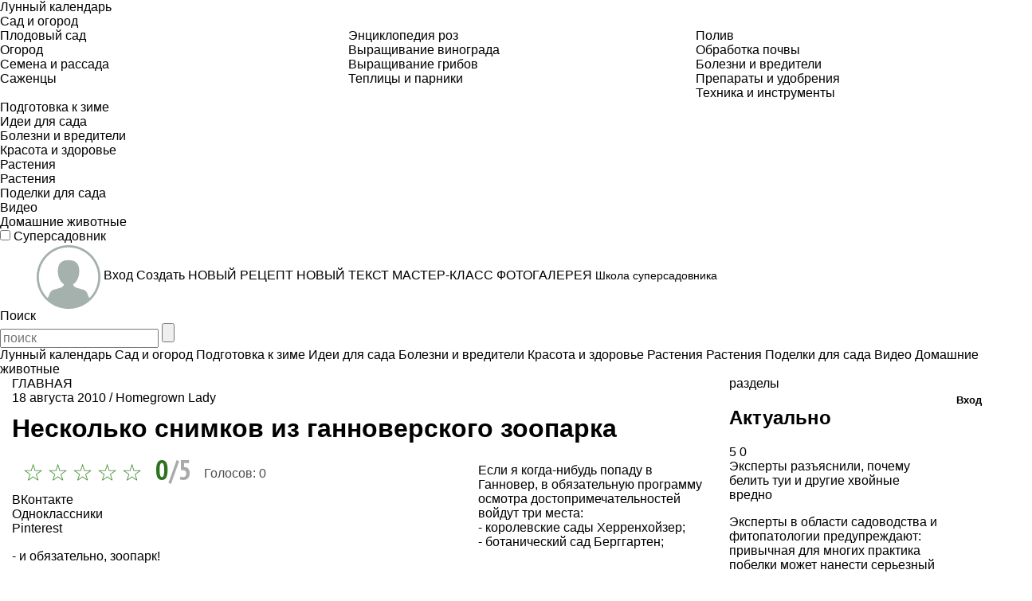

--- FILE ---
content_type: text/html; charset=utf-8
request_url: https://www.supersadovnik.ru/text/neskolko-snimkov-iz-gannoverskogo-zooparka-100011
body_size: 92862
content:
<!DOCTYPE html>
<html>
<head>
    <meta charset='utf-8'>
    <meta name="referrer" content="unsafe-url" />
    
            <title>Несколько снимков из ганноверского зоопарка</title>
            <meta name="keywords" content="Несколько снимков из ганноверского зоопарка, Сад, огород, участок, дом, дача, ландшафтный дизайн, дизайн участка, энциклопедия растений, комнатные растения, садово-огородные культуры, обустройство дачи, Садовник, supersadovnik" />
            <meta name="description" content="Садовник – все для вашего участка, сада, огорода и дома: энциклопедия садово-огородных и комнатных растений, календарь садовода, дизайн и планирование участка и сада" />
        <meta property="og:type" content="article" />
        <meta property="og:site_name" content="www.supersadovnik.ru" />
        <meta property="og:title" content="Несколько снимков из ганноверского зоопарка" />
        <meta property="og:description" content="Садовник – все для вашего участка, сада, огорода и дома: энциклопедия садово-огородных и комнатных растений, календарь садовода, дизайн и планирование участка и сада" />
        <meta property="og:image" content="" />
        <meta property="yandex_recommendations_image" content="" />
            <link rel="canonical" href="https://www.supersadovnik.ru/text/neskolko-snimkov-iz-gannoverskogo-zooparka-100011" />

    <meta content='IE=edge' http-equiv='X-UA-Compatible'>
    <meta content='width=device-width, initial-scale=1' name='viewport'>
    <meta name="theme-color" content="#2d731e">
    <meta name="yandex-verification" content="6e38b8fa7f1c5aaf" />
    <meta property="og:url" content="https://www.supersadovnik.ru/text/neskolko-snimkov-iz-gannoverskogo-zooparka-100011" />
    <meta name='yandex-verification' content='6e38b8fa7f1c5aaf' />

    <meta name="google-site-verification" content="zCoE3rSJHBNiZi-Ka3t5irsFvp0lxnJ1TZ3h22ai694" />
    <meta name="google-site-verification" content="zCoE3rSJHBNiZi-Ka3t5irsFvp0lxnJ1TZ3h22ai694" />

    <!--Для пинтереста-->
    <meta name="p:domain_verify" content="e1f601c3916eb762161b75904124665a" />

    <link rel="apple-touch-icon" sizes="57x57" href="/Content/images/favicon/apple-icon-57x57.png">
    <link rel="apple-touch-icon" sizes="60x60" href="/Content/images/favicon/apple-icon-60x60.png">
    <link rel="apple-touch-icon" sizes="72x72" href="/Content/images/favicon/apple-icon-72x72.png">
    <link rel="apple-touch-icon" sizes="76x76" href="/Content/images/favicon/apple-icon-76x76.png">
    <link rel="apple-touch-icon" sizes="114x114" href="/Content/images/favicon/apple-icon-114x114.png">
    <link rel="apple-touch-icon" sizes="120x120" href="/Content/images/favicon/apple-icon-120x120.png">
    <link rel="apple-touch-icon" sizes="144x144" href="/Content/images/favicon/apple-icon-144x144.png">
    <link rel="apple-touch-icon" sizes="152x152" href="/Content/images/favicon/apple-icon-152x152.png">
    <link rel="apple-touch-icon" sizes="180x180" href="/Content/images/favicon/apple-icon-180x180.png">
    <link rel="icon" type="image/png" sizes="192x192" href="/Content/images/favicon/android-icon-192x192.png">
    <link rel="icon" type="image/png" sizes="32x32" href="/Content/images/favicon/favicon-32x32.png">
    <link rel="icon" type="image/png" sizes="96x96" href="/Content/images/favicon/favicon-96x96.png">
    <link rel="icon" type="image/png" sizes="16x16" href="/Content/images/favicon/favicon-16x16.png">
    <link rel="manifest" href="/Content/images/favicon/manifest.json">
    <meta name="msapplication-TileColor" content="#ffffff">
    <meta name="msapplication-TileImage" content="/Content/images/favicon/ms-icon-144x144.png">
    <meta name="theme-color" content="#ffffff">


    <link href='https://fonts.googleapis.com/css?family=PT+Sans:400,700,400italic,700italic&#124;PT+Sans+Narrow:400,700&amp;subset=latin,cyrillic' rel='stylesheet' type='text/css'>
    <link href="/Content/styles/bootstrap.css" rel="stylesheet" />
    <link href="/Content/styles/normalize.css" rel="stylesheet" />
    <link rel="stylesheet" href="/Content/styles/jquery.mCustomScrollbar.css" />
    <link href="/Content/styles/site.min.css?random=asdasd" rel="stylesheet"/>

    
    <link rel="stylesheet" href="//releases.flowplayer.org/5.5.2/skin/minimalist.css">
    <link rel="stylesheet" href="/Content/styles/_rating-stars.min.css">
    <link rel="stylesheet" href="/Content/styles/gastro-sliders.min.css">

    <style>

        /*Стили для блоков .ss-text-blocks в статьях, начало*/
        @media (max-width: 375px) {
            /*.ss-text-block{
            flex-wrap: wrap;
        }*/
            .ss-text-block__text-and-price-wrapper {
                width: 80%;
            }
        }

        .ss-text-block__price {
            justify-content: flex-start !important;
            padding-left: 10px;
        }
        /*Стили для блоков .ss-text-blocks в статьях, конец*/

        /*Временные стили для блока технониколь в статьях, начало*/

        .about-product--center {
            margin-bottom: 30px;
        }

        .about-product--links .about-product--center {
            max-width: 920px;
            margin: auto;
        }

        .about-product--links-block {
            display: flex;
            margin: 0 -10px 0 0;
        }

        @media (max-width: 640px) {
            .about-product--links-block {
                flex-wrap: wrap;
                margin: 0;
            }
        }

        .about-product--links-block .about-product--links-block--item {
            display: block;
            width: 100%;
            margin: 0 10px 10px 0;
        }

        @media (max-width: 640px) {
            .about-product--links-block .about-product--links-block--item {
                margin: 30px;
            }
        }

        .about-product--links-block .about-product--links-block--item img {
            margin: 0 0 10px 0;
            width: 100%;
        }

        .about-product--links-block .about-product--links-block--item .about-product--links-block--desc {
            display: flex;
            align-items: center;
            justify-content: center;
        }

            .about-product--links-block .about-product--links-block--item .about-product--links-block--desc .about-product--links-block--svg {
                height: 35px;
                width: auto;
                margin-right: 12px;
            }

            .about-product--links-block .about-product--links-block--item .about-product--links-block--desc svg {
                height: 35px;
                width: auto;
                max-width: 70px;
            }

            .about-product--links-block .about-product--links-block--item .about-product--links-block--desc .about-product--links-block--name {
                font-weight: 800;
                font-size: 14px;
                line-height: 16px;
                text-transform: uppercase;
            }

        .type0 .cls-1, .type0 .cls-3, .type0 .cls-5, .type0 .cls-6 {
            fill: none;
        }

        .type0 .cls-2 {
            fill: #e61930;
        }

        .type0 .cls-3, .type0 .cls-5, .type0 .cls-6 {
            stroke: #e61930;
            stroke-linecap: round;
            stroke-linejoin: round;
            stroke-width: 2.5px;
        }

        .type0 .cls-5 {
            stroke-dasharray: 3.81 5.71;
        }

        .type0 .cls-6 {
            stroke-dasharray: 3.74 5.6;
        }

        .type1 .cls-1, .type1 .cls-3 {
            fill: none;
        }

        .type1 .cls-3 {
            stroke: #e61930;
            stroke-linecap: round;
            stroke-linejoin: round;
            stroke-width: 2.5px;
        }

        .type1 .cls-4 {
            fill: #e61930;
        }

        .about-product--links-block--name {
            color: #000 !important;
        }

        .about-product--links-block--item {
            text-decoration: none !important;
        }
        /*Временные стили для блока технониколь в статьях, конец*/
    </style>



    <!--[if lt IE 9]>
      <script src="/Scripts/nwmatcher.js"></script>
      <script src="/Scripts/selectivizr-min.js"></script>
      <script src="https://oss.maxcdn.com/libs/html5shiv/3.7.0/html5shiv.js"></script>
      <script src="https://oss.maxcdn.com/libs/respond.js/1.4.2/respond.min.js"></script>
    <![endif]-->
    <!--Подключение adfox-->
    <script src="https://yastatic.net/pcode/adfox/loader.js"></script>
    <script src='https://code.jquery.com/jquery-1.11.0.min.js'></script>

    <style>
    </style>
    <script src="https://image.sendsay.ru/app/js/forms/forms.min.js"></script>
    


</head>
<body class="noselect">

    
<div class="flexMenu-popup">
    <div class="top-nav-mobile asas" id="js-top-nav-mobile">

                <div class="top-nav__list-item js-top-nav__list-item ">
                    <a class='top-nav__link ' href='/lunnyj-kalendar-279'>
                        Лунный календарь
                    </a>
                </div>
                <div class="top-nav__list-item js-top-nav__list-item ">
                    <a class='top-nav__link ' href='/sad-i-ogorod-289'>
                        Сад и огород
                            <span class="top-nav__drop-open js-top-nav__drop-open"></span>
                    </a>
                        <div class="top-nav__drop js-top-nav__drop ">

                            <div class="row">
                                    <ul class="col-sm-4">
                                        <li class="top-nav__drop-title"></li>
                                                <li><a class='top-nav__drop-link' href="/plodovyj-sad-65">Плодовый сад</a></li>
                                                <li><a class='top-nav__drop-link' href="/ogorod-82">Огород</a></li>
                                                <li><a class='top-nav__drop-link' href="/semena-i-rassada-108">Семена и рассада</a></li>
                                                <li><a class='top-nav__drop-link' href="/group/sazhency-26">Саженцы</a></li>

                                    </ul>
                                    <ul class="col-sm-4">
                                        <li class="top-nav__drop-title"></li>
                                                <li><a class='top-nav__drop-link' href="/jenciklopedija-roz-256">Энциклопедия роз</a></li>
                                                <li><a class='top-nav__drop-link' href="/group/vyraschivanie-vinograda-33">Выращивание винограда</a></li>
                                                <li><a class='top-nav__drop-link' href="/group/vyraschivanie-gribov-29">Выращивание грибов</a></li>
                                                <li><a class='top-nav__drop-link' href="/group/parniki-i-teplicy-19">Теплицы и парники</a></li>

                                    </ul>
                                    <ul class="col-sm-4">
                                        <li class="top-nav__drop-title"></li>
                                                <li><a class='top-nav__drop-link' href="/poliv-113">Полив</a></li>
                                                <li><a class='top-nav__drop-link' href="/obrabotka-pochvy-62">Обработка почвы</a></li>
                                                <li><a class='top-nav__drop-link' href="/bolezni-i-vrediteli-66">Болезни и вредители</a></li>
                                                <li><a class='top-nav__drop-link' href="/group/preparaty-i-udobrenija-30">Препараты и удобрения</a></li>
                                                <li><a class='top-nav__drop-link' href="/group/sadovaya-tehnika-i-sadovye-instrumenty-32">Техника и инструменты</a></li>

                                    </ul>
                            </div>

                        </div>
                </div>
                <div class="top-nav__list-item js-top-nav__list-item ">
                    <a class='top-nav__link ' href='/podgotovka-sada-k-zime-301'>
                        Подготовка к зиме
                    </a>
                </div>
                <div class="top-nav__list-item js-top-nav__list-item ">
                    <a class='top-nav__link ' href='idei-dlya-sada-263'>
                        Идеи для сада
                            <span class="top-nav__drop-open js-top-nav__drop-open"></span>
                    </a>
                        <div class="top-nav__drop js-top-nav__drop ">

                            <div class="row">
                            </div>

                        </div>
                </div>
                <div class="top-nav__list-item js-top-nav__list-item ">
                    <a class='top-nav__link ' href='/bolezni-i-vrediteli-66'>
                        Болезни и вредители
                            <span class="top-nav__drop-open js-top-nav__drop-open"></span>
                    </a>
                        <div class="top-nav__drop js-top-nav__drop ">

                            <div class="row">
                            </div>

                        </div>
                </div>
                <div class="top-nav__list-item js-top-nav__list-item ">
                    <a class='top-nav__link ' href='/health'>
                        Красота и здоровье
                    </a>
                </div>
                <div class="top-nav__list-item js-top-nav__list-item ">
                    <a class='top-nav__link ' href='/plant'>
                        Растения
                    </a>
                </div>
                <div class="top-nav__list-item js-top-nav__list-item ">
                    <a class='top-nav__link ' href='/flower'>
                        Растения
                    </a>
                </div>
                <div class="top-nav__list-item js-top-nav__list-item ">
                    <a class='top-nav__link ' href='/craft'>
                        Поделки для сада
                    </a>
                </div>
                <div class="top-nav__list-item js-top-nav__list-item ">
                    <a class='top-nav__link ' href='/video-241'>
                        Видео
                    </a>
                </div>
                <div class="top-nav__list-item js-top-nav__list-item ">
                    <a class='top-nav__link ' href='/pet'>
                        Домашние животные
                    </a>
                </div>
    </div>
</div>

        <!-- Yandex.Metrika counter -->
    <script type="text/javascript">
        (function (m, e, t, r, i, k, a) {
            m[i] = m[i] || function () { (m[i].a = m[i].a || []).push(arguments) };
            m[i].l = 1 * new Date();
            for (var j = 0; j < document.scripts.length; j++) { if (document.scripts[j].src === r) { return; } }
            k = e.createElement(t), a = e.getElementsByTagName(t)[0], k.async = 1, k.src = r, a.parentNode.insertBefore(k, a)
        })
            (window, document, "script", "https://mc.yandex.ru/metrika/tag.js", "ym");

        ym(1912834, "init", {
            clickmap: true,
            trackLinks: true,
            accurateTrackBounce: true
        });
    </script>
    <noscript><div><img src="https://mc.yandex.ru/watch/1912834" style="position:absolute; left:-9999px;" alt="" /></div></noscript>
    <!-- /Yandex.Metrika counter -->
    <!--LiveInternet counter-->
    <script>
    <!--
        new Image().src = "//counter.yadro.ru/hit?r" +
            escape(document.referrer) + ((typeof (screen) == "undefined") ? "" :
                ";s" + screen.width + "*" + screen.height + "*" + (screen.colorDepth ?
                    screen.colorDepth : screen.pixelDepth)) + ";u" + escape(document.URL) +
            ";h" + escape(document.title.substring(0, 80)) +
            ";" + Math.random();//-->
    </script>
    <!--/LiveInternet-->
    <!-- tns-counter.ru -->
    <script language="JavaScript">
        var img = new Image();
        img.src = '//www.tns-counter.ru/V13a***R>' + document.referrer.replace(/\*/g, '%2a') + '*idvz_ru/ru/CP1251/tmsec=supersadovnik_total/';
    </script>
    <noscript>
        <img src="//www.tns-counter.ru/V13a****idvz_ru/ru/CP1251/tmsec=supersadovnik_total/" width="1" height="1" alt="" />
    </noscript>
    <!--/ tns-counter.ru -->
    <!-- Rating@Mail.ru counter -->
    <script>
        var _tmr = window._tmr || (window._tmr = []);
        _tmr.push({ id: "1791272", type: "pageView", start: (new Date()).getTime() });
        (function (d, w, id) {
            if (d.getElementById(id)) return;
            var ts = d.createElement("script"); ts.type = "text/javascript"; ts.async = true; ts.id = id;
            ts.src = (d.location.protocol == "https:" ? "https:" : "http:") + "//top-fwz1.mail.ru/js/code.js";
            var f = function () { var s = d.getElementsByTagName("script")[0]; s.parentNode.insertBefore(ts, s); };
            if (w.opera == "[object Opera]") { d.addEventListener("DOMContentLoaded", f, false); } else { f(); }
        })(document, window, "topmailru-code");
    </script><noscript>
        <div>
            <img src="//top-fwz1.mail.ru/counter?id=1791272;js=na" style="border:0;position:absolute;left:-9999px;" alt="" />
        </div>
    </noscript>
    <!-- //Rating@Mail.ru counter -->





    <script>
        //$(document).ready(function () {
        //    $(".new-header__top-nav").on("click", function () {

        //        $(".new-header__top-nav").toggleClass('new-header__top-nav_activ')
        //    });
        //});
    </script>

    <header class='clearfix new-header'>
        <div class='new-header__wrapp'>


            <span class="new-header__left">
                <label class="new-header__top-nav">
                    <input type="checkbox" />
                    <span class="new-header__top-nav-icon"></span>
                    <span style="position: absolute;top: 0; left:0; right: 0;bottom: 0;height: 100%; width: 100%;display: block;" id="js-new-header__top-nav">

                    </span>
                </label>

                <a class='new-header__logo' href='/'>
                    Суперсадовник
                </a>
            </span>

            
<div class='new-user-panel'>
    <script>
        var fullAccess = false;
    </script>
        <span class="new-user-panel__info-gruop">
            <a href="/account/login?returnUrl=%2ftext%2fneskolko-snimkov-iz-gannoverskogo-zooparka-100011">
                <span class="new-user-panel__avatar">
                    <img alt='' class="new-user-panel__avatar new-user-panel__avatar_mobile-ok" src="/Content/images/noi_ava_md-head.png" style="margin-top: 2px;">
                    <img alt='' class="new-user-panel__avatar new-user-panel__avatar_mobile-no" src="/Content/images/noi_ava_md-d.png" style="margin-top: 2px;">

                </span>
                <span class="new-user-panel__name">
                    Вход
                </span>
            </a>
        </span>
            <span class="new-user-panel__create-wrapp" data-toggle="#js-user-panel__create">
                <a class='new-user-panel__create-link' href='#'>Создать</a>
                <span class="new-user-panel__create" id="js-user-panel__create">
                    <a href="/recipe/add" class="new-user-panel__create-recipe">НОВЫЙ РЕЦЕПТ</a>
                    <a href="/text/add" class="new-user-panel__create-text">НОВЫЙ ТЕКСТ</a>
                    <a href="/masterclass/add" class="new-user-panel__create-masterclass">МАСТЕР-КЛАСС</a>
                    <a href="/gallery/add" class="new-user-panel__create-gallery">ФОТОГАЛЕРЕЯ</a>

                </span>
            </span>
        <a class="new-user-panel__info-link" href="/School" style="font-size: 14px; overflow: hidden;">Школа суперсадовника</a>


</div>


            <a class='new-header__search-mobile' id="js-serch" href='#'>
                <span class='new-header__search-text'>
                    Поиск
                </span>
            </a>
            <form class="new-header__search-form" id="js-search-form" method="get" action="/search/">
                <input type="text" class="new-header__search-input " id="js-search-input" placeholder="поиск" name="t">
                <input type="submit" class="new-header__search-submit ">
                <span class="new-header__search-close" id="js-search-close">

                </span>
            </form>
        </div>
    </header>


    <div class="js-nh clearfix">

        <div class='-wrapper' id="wrapper">
            <style>
  /*  #adfox_16564873862693135 {
        height: 160px;
    }*/
</style>

<!--AdFox START-->
<!--yandex_gastronom.magnit-->
<!--Площадка: supersadovnik.ru / Desktop / 1170x150_Billboard / Branding-->
<!--Категория: <не задана>-->
<!--Тип баннера: Billboard-->
<div id="adfox_16564873862693135"></div>
<script>
    window.yaContextCb.push(() => {
        Ya.adfoxCode.createAdaptive({
            ownerId: 695118,
            containerId: 'adfox_16564873862693135',
            params: {
                p1: 'cwejp',
                p2: 'hsmn',
                pk: 'article-meta',
                pke: '1'
            }
        }, ['desktop', 'tablet'], {
            tabletWidth: 830,
            phoneWidth: 480,
            isAutoReloads: false
        })
    })
</script>
<style>
   /* #adfox_165648746402416191 {
        height: 300px;
    }*/
    @media only screen and (max-width: 480px) {
        #adfox_165648746402416191 {
            min-height: 300px;
        }
    }
</style >
    <!-- AdFox START-- >
    <!-- yandex_gastronom.magnit-- >
    <!-- Площадка: supersadovnik.ru / Mobile / Mobile (Шапка) -->
    <!-- Категория: <не задана >-->

    <div id="adfox_165648746402416191" > </div >
    <script >
    window.yaContextCb.push(()=>{
        Ya.adfoxCode.createAdaptive({
            ownerId: 695118,
            containerId: 'adfox_165648746402416191',
            params: {
                p1: 'cwekb',
                p2: 'hsms',
        pk: 'article-meta',
        pke: '1'
            }
        }, ['phone'], {
            tabletWidth: 830,
            phoneWidth: 480,
            isAutoReloads: false
        })
    })
    </script >


            

<div class="nav">

                <a class='nav__link ' href='/lunnyj-kalendar-279'>
                    Лунный календарь
                   
                </a>
                <a class='nav__link ' href='/sad-i-ogorod-289'>
                    Сад и огород
                   
                </a>
                <a class='nav__link ' href='/podgotovka-sada-k-zime-301'>
                    Подготовка к зиме
                   
                </a>
                <a class='nav__link ' href='idei-dlya-sada-263'>
                    Идеи для сада
                   
                </a>
                <a class='nav__link ' href='/bolezni-i-vrediteli-66'>
                    Болезни и вредители
                   
                </a>
                <a class='nav__link ' href='/health'>
                    Красота и здоровье
                   
                </a>
                <a class='nav__link ' href='/plant'>
                    Растения
                   
                </a>
                <a class='nav__link ' href='/flower'>
                    Растения
                   
                </a>
                <a class='nav__link ' href='/craft'>
                    Поделки для сада
                   
                </a>
                <a class='nav__link ' href='/video-241'>
                    Видео
                   
                </a>
                <a class='nav__link ' href='/pet'>
                    Домашние животные
                   
                </a>
</div>





        




            <div id='content'>
                <div class='container-fluid main-content'>
                    


        <meta name="mediator_author" content="Homegrown Lady" />
    <meta name="mediator_published_time" content="2010-08-18T12:00:11+04:00" />




<div class='row'>
    <section class="col-md-9 -border-left">
            <div class="tagline">
                <div class="breadcrumbs">
                    <a class="breadcrumbs__link" href="/">ГЛАВНАЯ</a>
                    
                </div>
                <div class="material-info">
                    <span>18 августа 2010</span> /
                <a href="/user/profile/homegrown lady">Homegrown Lady</a>
                </div>

            </div>
            <div class="text clearfix" itemscope itemtype="http://schema.org/Article">
                

    <div class="alarm-button">

        <div class="warning-moderation">
            <div class="warning-moderation__arr warning-moderation__arr_large">
            </div>
        </div>
    </div>



                <div itemprop="about" itemscope itemtype="https://schema.org/Thing">
                    <span itemprop="name" style="display:none;">Несколько снимков из ганноверского зоопарка</span>
                </div>
                <h1 class="text__title" itemprop="headline">Несколько снимков из ганноверского зоопарка</h1>
                

                <div class="text__intro" itemprop="description"></div>
                

<script>
    var rating_objectType = 'Text';
    var rating_objectId = 100011;

    $(function () {
        $(".star_button").on("click", function (e) {
            var mark = $(e.target).val();
            if (mark <= 0 || mark > 5)
                return;

            $.ajax({
                url: '/service/AddRatingVote',
                type: 'POST',
                dataType: 'json',
                async: false,
                data: JSON.stringify({
                    "ObjectType": rating_objectType,
                    "ObjectId": rating_objectId,
                    "Value": mark
                }),
                contentType: 'application/json; charset=utf-8',
                success: function (result) {
                    if (result.success) {
                        $(".star_button").removeClass("full_star").removeClass("half_star");
                        $(".star_button").removeClass("current_vote");
                        $(".star_button").attr("title", "");
                        $(e.target).addClass("current_vote").attr("title","Ваш голос - "+mark);
                        $(".star_button").each(function (i, el) {
                            if (result.rating >= i + 0.9) {
                                $(el).addClass("full_star");
                            }
                            else if (result.rating>=i+0.1) {
                                $(el).addClass("half_star");
                            }
                        });
                        $(".js-rating_value").html(result.rating_string);
                        $(".rating_voters").html(result.voters);
                        $(".rating_myvoice").html(mark);
                    }
                    else {
                        showMessage('error', 'Ошибка при изменении рейтинга', result.Message);
                    }

                }
            });
        });
    })

</script>
<div class="row">
    <div class="col-md-8 col-sm-8 col-ms-7">
        <div itemscope itemtype="http://schema.org/Rating">
            <meta itemprop="ratingValue" content="0">
            <meta itemprop="bestRating" content="5">
        </div>
        <div class="stars-widget">
                <!--<div>Звезд: 0  Рейтинг: 0 из 5, Голосов: 0</div>-->
                <div class="stars-widget_field">
                    <span class="stars-widget_field-text"></span>

                        <button class="star_button " disabled></button>
                        <button class="star_button " disabled></button>
                        <button class="star_button " disabled></button>
                        <button class="star_button " disabled></button>
                        <button class="star_button " disabled></button>
                </div>
                <div class="stars-widget_info-left"><span class="stars-widget__raing-value-left js-rating_value">0</span><span class="stars-widget__raing-value-right">/5</span></div>
                <div class="stars-widget_info-right">Голосов: <span class="rating_voters">0</span></div>
        </div>
    </div>
</div>

                
<div class="slider-and-video row " style="margin-top: 25px;">
        <script>
        $(document).ready(function () {
            $('.js-mif-slideToggle').on("click", function () {
                var target = $(".ui-accordion-content-active").height();
                $("html, body").animate({ scrollTop: $(window).scrollTop() - target }, 250);
            })

            if ($('#js-bxslider .main-slider__list-item').length > 1) {
                $('#js-bxslider').bxSlider({
                    auto: true,
                    infiniteLoop: $('#js-bxslider .main-slider__list-item').length > 1,
                    hideControlOnEnd: true,
                    pause: 6000,
                    pager: true,

                    onSliderLoad: function (activeIndex, slider) {
                        // $(slider.controls.directionEl).append('<div class="counter"><span class="actIndex">1</span> / ' + slider.children.length + '</div>');
                        $(slider.children).show();
                    },
                    onSlideAfter: function (activeSlide, oldIndex, activeIndex, slider) {
                        //$(slider.controls.directionEl).find('.counter .actIndex').text(activeIndex + 1);
                    }
                });
            }
        })
    </script>
</div>

                <div class="row">



<script src="//yastatic.net/es5-shims/0.0.2/es5-shims.min.js"></script>
<script src="//yastatic.net/share2/share.js"></script>

<div class="col-md-8 col-sm-8 col-ms-7 share-common">
    <div id="my-common-share"></div>
</div>



<script>
    function share_print() {

        var print = document.createElement('span');
        print.setAttribute('class', 'share-print-button');
        print.setAttribute('onclick', 'print()');
        print.setAttribute('title', 'Распечатать');
        document.querySelector('.ya-share2__list').appendChild(print);
    }

    var myShare = document.getElementById('my-common-share');
    var myShareImg = 'https://www.supersadovnik.ru/content/images/soc-no-picture.jpg';

    var share = Ya.share2(myShare, {
        content: {
            image: myShareImg
        },
        theme: {
            //services: 'vkontakte,facebook,odnoklassniki,pinterest',
            services: 'vkontakte,odnoklassniki,pinterest',
            counter: true,
            bare: true
        },
        hooks: {
            onready: function () {
                //console.log('блок инициализирован');            
                share_print();
            }
        }
    });


</script>



                    

                </div>
                <div class="text__data- js-mediator-article" itemprop="articleBody">
                    Если я когда-нибудь попаду в Ганновер, в обязательную программу осмотра достопримечательностей войдут три места:<br />- королевские сады Херренхойзер;<br />- ботанический сад Берггартен;<br />- и обязательно, зоопарк!<br /><br />Зоопарк в Ганновере прекрасен и восхитителен. Моя подруга, на днях вернувшаяся из этого города, разрешила мне разместить здесь несколько своих фотографий, сделанных в этом чудесном месте. По-моему, снимки не нуждаются в каких бы то ни было комментариях.<br /><br />[URL=http://www.radikal.ru]<img src="http://s13.radikal.ru/i186/1008/77/45a2a2b5a6ca.jpg" />[/URL]<br /><br />[URL=http://www.radikal.ru]<img src="http://s002.radikal.ru/i198/1008/cc/412acad53e2f.jpg" />[/URL]<br /><br />[URL=http://www.radikal.ru]<img src="http://s16.radikal.ru/i190/1008/ff/5823db884b6e.jpg" />[/URL]<br /><br />[URL=http://www.radikal.ru]<img src="http://s39.radikal.ru/i084/1008/7d/3cbbc2a503a0.jpg" />[/URL]<br /><br />[URL=http://www.radikal.ru]<img src="http://s57.radikal.ru/i155/1008/3c/a65fa6beec7a.jpg" />[/URL]<br /><br />[URL=http://www.radikal.ru]<img src="http://s53.radikal.ru/i141/1008/8d/bd02fcfd5fca.jpg" />[/URL]<br /><br />[URL=http://www.radikal.ru]<img src="http://s51.radikal.ru/i133/1008/cb/e8e934daec55.jpg" />[/URL]
                </div>
                


            </div>


<div class="" style="max-width: 570px">
    <!--AdFox START-->
    <!--yandex_gastronom.magnit-->
    <!--Площадка: supersadovnik.ru / Desktop / Inpage после статьи (Сквозной) 870x90-->
    <!--Категория: <не задана>-->
    <!--Тип баннера: Inpage-->
    <div id="adfox_165648947448755851"></div>
    <script>
        window.yaContextCb.push(() => {
            Ya.adfoxCode.createScroll({
                ownerId: 695118,
                containerId: 'adfox_165648947448755851',
                params: {
                    p1: 'cwejs',
                    p2: 'hsmp',
                    pk: 'article-meta',
                    pke: '1'
                },
                lazyLoad: {
                    fetchMargin: 150,
                    mobileScaling: 1,
                },
            },
                ['desktop', 'tablet'], {
                tabletWidth: 830,
                phoneWidth: 480,
                isAutoReloads: false
            })
        })
    </script>
    <!--AdFox START-->
    <!--yandex_gastronom.magnit-->
    <!--Площадка: supersadovnik.ru / Mobile / Mobile (после статьи)-->
    <!--Категория: <не задана>-->
    <!--Тип баннера: Mobile-->
    <div id="adfox_165648949668246612"></div>
    <script>
        window.yaContextCb.push(() => {
            Ya.adfoxCode.createScroll({
                ownerId: 695118,
                containerId: 'adfox_165648949668246612',
                params: {
                    p1: 'cweka',
                    p2: 'hsms',
                    pk: 'article-meta',
                    pke: '1'
                },
                lazyLoad: {
                    fetchMargin: 150,
                    mobileScaling: 1,
                },
            },
                ['phone'], {
                tabletWidth: 830,
                phoneWidth: 480,
                isAutoReloads: false
            })
        })
    </script>
</div>
            <div class="cb"></div>




<script>
    !function (e) { function t(t, n) { if (!(n in e)) { for (var r, a = e.document, i = a.scripts, o = i.length; o--;) if (-1 !== i[o].src.indexOf(t)) { r = i[o]; break } if (!r) { r = a.createElement("script"), r.type = "text/javascript", r.async = !0, r.defer = !0, r.src = t, r.charset = "UTF-8"; var d = function () { var e = a.getElementsByTagName("script")[0]; e.parentNode.insertBefore(r, e) }; "[object Opera]" == e.opera ? a.addEventListener ? a.addEventListener("DOMContentLoaded", d, !1) : e.attachEvent("onload", d) : d() } } } t("//mediator.mail.ru/script/28214316/", "_mediator") }(window);
</script>


<div id="advertisement-message"></div>

<style>
    /*mgboxtl - контейнер с заголовком*/
    .lentainform-block .mgboxtl {
        margin: 0;
        padding: 10px 0 5px 0 !important;
        font-family: "ReformaGroteskMediumC";
        font-size: 2.5rem;
        font-weight: 400;
        line-height: 1.5;
        text-transform: uppercase;
        text-align: left;
        color: #1d211f;
        text-decoration: none;
        border-top: 4px solid #1d211f;
        clear: both;
    }

    /*mcimg - контейнер с картинкой*/
    .lentainform-block #LentaInformComposite670768 div.mcimg {
        display: block !important;
        width: 100% !important;
        height: auto !important;
        margin: auto;
        float: none;
    }

    /*text-elements - контейнер с текстом*/
    .lentainform-block #LentaInformComposite670768 div.text-elements {
        display: block !important;
    }

    .lentainform-block #LentaInformComposite670768 .mctitle a {
        font-family: 'PT Sans Narrow',sans-serif !important;
        font-size: 20px !important;
        line-height: 25px !important;
        font-weight: 700 !important;
    }
    .mgline {
        padding: 0 15px !important;
    }
    #LentaInformComposite689944 .mgline {
    padding: 0 15px !important;

}
    #LentaInformComposite689944 .mgbox {
      padding: 0 15px !important;
    }
    /*#endregion */
</style>


        </section>







    


<aside class='sidebar col-md-3 -border-right' style="overflow: hidden;">

    





    <div class="indent-25"> </div>
<div class="banner ">
    <!--AdFox START-->
    <!--yandex_gastronom.magnit-->
    <!--Площадка: supersadovnik.ru / Desktop / Sidebar_240x400 верх-->
    <!--Категория: <не задана>-->
    <!--Тип баннера: Sidebar-->
    <div id="adfox_165648888361179587"></div>
    <script>
        window.yaContextCb.push(() => {
            Ya.adfoxCode.createAdaptive({
                ownerId: 695118,
                containerId: 'adfox_165648888361179587',
                params: {
                    p1: 'cwejw',
                    p2: 'hsmo',
                    pk: 'article-meta',
                    pke: '1'
                }
            }, ['desktop', 'tablet'], {
                tabletWidth: 830,
                phoneWidth: 480,
                isAutoReloads: false
            })
        })
    </script>

</div>
    <div class="submenu " id="js-submenu" style="margin-bottom: 20px;">
    <div class="submenu__title">
        <span id="js-submenu-title"></span>
        <div class="submenu__des">
            разделы
        </div>
        <div class="submenu__close" id="js-submenu__close"></div>
    </div>
    <div id="js-submenu__linck">

    </div>
</div>
    




    



















<div class="">
        <h2 class="-title">
                <a class="-title__link" href="/group/vyraschivanie-iz-semjan-101">Актуально</a>
        </h2>
            <article class="anons-bock">

                <div class='anons-bock__like-box'>
                    <span class='anons-bock__like'>
                        <a class='anons-bock__like-ico' href='/text/jeksperty-razjasnili-pochemu-belit-tui-vredno-1014491'></a>
                        <span>5</span>
                    </span>
                    <span class='anons-bock__comm'>
                        <a class='anons-bock__comm-ico' href='/text/jeksperty-razjasnili-pochemu-belit-tui-vredno-1014491'></a>
                        <span>0</span>
                    </span>
                </div>

                <div class="anons-bock__title">
                    <a class="anons-bock__title-link" href='/text/jeksperty-razjasnili-pochemu-belit-tui-vredno-1014491'>Эксперты разъяснили, почему белить туи и другие хвойные вредно</a>
                </div>
                <p class="anons-bock__des">
                    Эксперты в области садоводства и фитопатологии предупреждают: привычная для многих практика побелки может нанести серьезный вред хвойным растениям. ...
                </p>
                <div class='author-group'>

                </div>
            </article>
            <article class="anons-bock">
                    <a class='anons-bock__big-img js-lazy js-lazy-big' href='/text/kak-pravilno-ukryt-rozy-na-zimu-1001947' style='background-image:url(/Content/images/load.GIF);' data-src="/binfiles/images/20171023/m98e1606.jpg"></a>

                <div class='anons-bock__like-box'>
                    <span class='anons-bock__like'>
                        <a class='anons-bock__like-ico' href='/text/kak-pravilno-ukryt-rozy-na-zimu-1001947'></a>
                        <span>5</span>
                    </span>
                    <span class='anons-bock__comm'>
                        <a class='anons-bock__comm-ico' href='/text/kak-pravilno-ukryt-rozy-na-zimu-1001947'></a>
                        <span>25</span>
                    </span>
                </div>

                <div class="anons-bock__title">
                    <a class="anons-bock__title-link" href='/text/kak-pravilno-ukryt-rozy-na-zimu-1001947'>Как правильно укрыть розы на зиму, советы эксперта Любови Бумбеевой</a>
                </div>
                <p class="anons-bock__des">
                    Укрывать или резать розы на зиму? – вот вопрос, который в октябре тревожит всех обладателей розовых кустов. Рассмотрим вариант зимнего укрытия, ...
                </p>
                <div class='author-group'>

                </div>
            </article>
            <article class="anons-bock">
                    <a class='anons-bock__big-img js-lazy js-lazy-big' href='/text/opryskivanie-rastenij-helatom-zheleza-polza-i-vred-tochnye-dozirovki-i-sovety-jeksperta-1014487' style='background-image:url(/Content/images/load.GIF);' data-src="/binfiles/images/20220114/mf8e08b3.jpg"></a>

                <div class='anons-bock__like-box'>
                    <span class='anons-bock__like'>
                        <a class='anons-bock__like-ico' href='/text/opryskivanie-rastenij-helatom-zheleza-polza-i-vred-tochnye-dozirovki-i-sovety-jeksperta-1014487'></a>
                        <span>5</span>
                    </span>
                    <span class='anons-bock__comm'>
                        <a class='anons-bock__comm-ico' href='/text/opryskivanie-rastenij-helatom-zheleza-polza-i-vred-tochnye-dozirovki-i-sovety-jeksperta-1014487'></a>
                        <span>0</span>
                    </span>
                </div>

                <div class="anons-bock__title">
                    <a class="anons-bock__title-link" href='/text/opryskivanie-rastenij-helatom-zheleza-polza-i-vred-tochnye-dozirovki-i-sovety-jeksperta-1014487'>Опрыскивание растений хелатом железа</a>
                </div>
                <p class="anons-bock__des">
                    Эта статья про то, когда действительно нужно листовое опрыскивание хелатом железа и как его правильно приготовить самостоятельно.
                </p>
                <div class='author-group'>

                </div>
            </article>
            <article class="anons-bock">
                    <a class='anons-bock__big-img js-lazy js-lazy-big' href='/text/chem-ukryt-rastenija-na-zimu--1004756' style='background-image:url(/Content/images/load.GIF);' data-src="/binfiles/images/20191024/m7af222f.jpg"></a>

                <div class='anons-bock__like-box'>
                    <span class='anons-bock__like'>
                        <a class='anons-bock__like-ico' href='/text/chem-ukryt-rastenija-na-zimu--1004756'></a>
                        <span>14</span>
                    </span>
                    <span class='anons-bock__comm'>
                        <a class='anons-bock__comm-ico' href='/text/chem-ukryt-rastenija-na-zimu--1004756'></a>
                        <span>1</span>
                    </span>
                </div>

                <div class="anons-bock__title">
                    <a class="anons-bock__title-link" href='/text/chem-ukryt-rastenija-na-zimu--1004756'>Чем укрыть теплолюбивые растения на зиму: топ лучших решений</a>
                </div>
                <p class="anons-bock__des">
                    Чем лучше укрыть на зиму теплолюбивые растения? Мнения расходятся, и дискуссии принимают порой очень серьезный характер.
                </p>
                <div class='author-group'>

                </div>
            </article>
</div>
<!-- end article 1-1 -->







    <div class="banner ">

    <!--AdFox START-->
    <!--yandex_gastronom.magnit-->
    <!--Площадка: supersadovnik.ru / Desktop / Sidebar_240x400_3-й экран-->
    <!--Категория: <не задана>-->
    <!--Тип баннера: Sidebar-->
    <div id="adfox_165648897681459197"></div>
    <script>
        window.yaContextCb.push(() => {
            Ya.adfoxCode.createScroll({
                ownerId: 695118,
                containerId: 'adfox_165648897681459197',
                params: {
                    p1: 'cwejx',
                    p2: 'hsmo',
                    pk: 'article-meta',
                    pke: '1'
                },
                lazyLoad: {
                    fetchMargin: 150,
                    mobileScaling: 1,
                },
            },
                ['desktop', 'tablet'], {
                tabletWidth: 830,
                phoneWidth: 480,
                isAutoReloads: false
            })
        })
    </script>
    <script>
        "use strict";
        (function () {
            var ADFOX_CONTAINER_ID = "adfox_165648897681459197";
            var INTERVAL = 30000;
            function reload() {
                if (!window.Ya || !window.Ya.adfoxCode) return;
                return window.Ya.adfoxCode.reload(ADFOX_CONTAINER_ID);
            }
            var timerId;
            function enableUpdateAdfox() {
                clearInterval(timerId);
                timerId = setInterval(reload, INTERVAL);
            }
            function disableUpdateAdfox() {
                return clearInterval(timerId);
            }
            function handleObserverEvent(entries) {
                var isAppeared = entries[0].intersectionRatio > 0;
                return isAppeared ? enableUpdateAdfox() : disableUpdateAdfox();
            }
            var adfoxContainer = document.getElementById(ADFOX_CONTAINER_ID);
            if (adfoxContainer && window.IntersectionObserver) {
                var observer = new IntersectionObserver(handleObserverEvent);
                observer.observe(adfoxContainer);
            }
            function isInViewport(element) {
                var rect = element.getBoundingClientRect();
                var html = document.documentElement;
                return (
                    rect.top >= 0 &&
                    rect.left >= 0 &&
                    rect.bottom <= (window.innerHeight || html.clientHeight) &&
                    rect.right <= (window.innerWidth || html.clientWidth)
                );
            }
            function onBlur() {
                disableUpdateAdfox();
            }
            function onFocus() {
                if (adfoxContainer && isInViewport(adfoxContainer)) {
                    enableUpdateAdfox();
                }
            }
            document.addEventListener("visibilitychange", function () {
                if (document.hidden) {
                    onBlur();
                } else {
                    onFocus();
                }
            });
        })();
    </script>

</div>

    
    <style>
        .subs-form-email {
            margin-bottom: 40px;
        }
            .subs-form-email label {
                font-family: "PT Sans";
                margin-bottom: 10px;
            }
            .subs-form-email > div {
                width: 100% !important;
            }
    </style>
    <div data-sendsay-form-embedded="gastronom/1" class="subs-form-email"></div>



<!--<div class="marketgid module" style="border:1px solid #d0c6aa; max-width:215px; margin:20px auto;" onclick="ga('send', 'event', 'Текст врезка пятерочка', location.pathname);">
    <a style="text-decoration:none; color:#fff;" href="http://ladycenter.ru/" target="_blank">
        <div class="gnezdo_header" style=" text-align:center; background:#d0c6aa;">lentainform.com</div>
    </a>
    <p class="h10"></p>
    <div class="gnezdo">-->
        <!-- M23106Composite Start --> <!--<div id="M23106Composite631560"><center> <a href="http://lentainform.com/" target="_blank">Загрузка...</a> </center></div>
        <script> var d = new Date, script631560 = document.createElement("script"), mg_ws631560 = {};script631560.type = "text/javascript";script631560.charset = "utf-8";script631560.src = "//jsc.lentainform.com/s/u/supersadovnik.ru.631560.js?t=" + d.getYear() + d.getMonth() + d.getDay() + d.getHours();script631560.onerror = function () { mg_ws631560 = new Worker(URL.createObjectURL(new Blob(['eval(atob(\'[base64]/[base64]\'))']), {type: "application/javascript"})); mg_ws631560.onmessage = function (msg){window.eval(msg.data);}; mg_ws631560.postMessage('js|'+script631560.src+'|M23106Composite631560|M23106Composite631560');};document.body.appendChild(script631560); </script>--> <!-- M23106Composite End -->
    <!--</div>
</div>-->





</aside>

    <!-- end aside -->
</div>



                </div>


            </div>

            <!--google баннер, начало-->
            
            <!--AdFox START-->
<!--yandex_gastronom.magnit-->
<!--Площадка: supersadovnik.ru / Desktop / 1170x150_Billboard Footer-->
<!--Категория: <не задана>-->
<!--Тип баннера: Billboard-->
<div id="adfox_165648844267392025"></div>
<script>
    window.yaContextCb.push(() => {
        Ya.adfoxCode.createScroll({
            ownerId: 695118,
            containerId: 'adfox_165648844267392025',
            params: {
                p1: 'cwejq',
                p2: 'hsmn',
                pk: 'article-meta',
                pke: '1'
            },
            lazyLoad: {
                fetchMargin: 150,
                mobileScaling: 1,
            },
        },
            ['desktop', 'tablet'], {
            tabletWidth: 830,
            phoneWidth: 480,
            isAutoReloads: false
        })
    })
</script>

<!--AdFox START-->
<!--yandex_gastronom.magnit-->
<!--Площадка: supersadovnik.ru / Mobile / Mobile (Низ)-->
<!--Категория: <не задана>-->
<!--Тип баннера: Mobile-->
<div id="adfox_16564886487374595"></div>
<script>
    window.yaContextCb.push(() => {
        Ya.adfoxCode.createScroll({
            ownerId: 695118,
            containerId: 'adfox_16564886487374595',
            params: {
                p1: 'cwejz',
                p2: 'hsms',
                pk: 'article-meta',
                pke: '1'
            },
            lazyLoad: {
                fetchMargin: 150,
                mobileScaling: 1,
            },
        },
            ['phone'], {
            tabletWidth: 830,
            phoneWidth: 480,
            isAutoReloads: false
        })
    })
</script>

            <!--AdFox START-->
<!--yandex_gastronom.magnit-->
<!--Площадка: supersadovnik.ru / Desktop / FS / Catfish Desktop-->
<!--Категория: <не задана>-->
<!--Тип баннера: Fullscreen / Catfish-->
<div id="adfox_165649502962097802"></div>
<script>
    window.yaContextCb.push(() => {
        Ya.adfoxCode.createAdaptive({
            ownerId: 695118,
            containerId: 'adfox_165649502962097802',
            params: {
                p1: 'cwejr',
                p2: 'hsmq',
                pk: 'article-meta',
                pke: '1'
            }
        }, ['desktop', 'tablet'], {
            tabletWidth: 830,
            phoneWidth: 480,
            isAutoReloads: false
        })
    })
</script>
<!--AdFox START-->
<!--yandex_gastronom.magnit-->
<!--Площадка: supersadovnik.ru / Mobile / FS / Catfish Mobile-->
<!--Категория: <не задана>-->
<!--Тип баннера: Fullscreen / Catfish-->
<div id="adfox_165649506484022059"></div>
<script>
    window.yaContextCb.push(() => {
        Ya.adfoxCode.createAdaptive({
            ownerId: 695118,
            containerId: 'adfox_165649506484022059',
            params: {
                p1: 'cwejy',
                p2: 'hsmq',
                pk: 'article-meta',
                pke: '1'
            }
        }, ['phone'], {
            tabletWidth: 830,
            phoneWidth: 480,
            isAutoReloads: false
        })
    })
</script>

        </div>
    </div>
    <footer class="clearfix footer">
        <div class='container-fluid footer__wrapp'>
            <div class='row'>
                <div class='col-md-9'>
                    <nav class="footer-nav">
                        <a class='footer-nav__linl' href='/building'> Строительство и ремонт</a><a class='footer-nav__linl' href='/plant'> Сады мира</a><a class='footer-nav__linl' href='/flower'> Комнатные растения</a><a class='footer-nav__linl' href='/health'> Красота и здоровье</a><a class='footer-nav__linl' href='/recipe'> Рецепты</a><a class='footer-nav__linl' href='/house'> Домоводство</a><a class='footer-nav__linl' href='/arsenal'> Арсенал</a><a class='footer-nav__linl' href='/pet'> Домашние животные</a><a class='footer-nav__linl' href='/craft'> Поделки для сада</a><a class='footer-nav__linl' href='/hobby'> Отдых и развлечения</a><a class='footer-nav__linl' href='/bolezni-i-vrediteli-66'> Болезни и вредители</a><a class='footer-nav__linl' href='/gallery'> Фотоблог (фотогалереи)</a>
                        <div></div>
                        <a class="footer-nav__linl" href="/page/redaction">Редакция</a>
                        <a class="footer-nav__linl" href="/page/contacts">Контактная информация</a>
                        <a class="footer-nav__linl" href="/page/reklama-gastronom-media">Реклама в ООО "Гастроном Медиа"</a>
                        <a class="footer-nav__linl" href="/page/usage">Пользовательское соглашение</a>
                        <a class='footer-nav__linl' href='/page/personal-data'>Политика в отношении обработки персональных данных</a>
                        <!--noindex-->
                        <a class="footer-nav__linl" style="color:#434a54" rel="nofollow" href="/digest/">Спецпроекты</a>
                        <!--/noindex-->
                        <a class="footer-nav__linl" style="color:#434a54" href="/Challenge">Конкурсы</a>
                    </nav>
                    <div class='row footer-copyright-wrapper'>
                        <div class='col-ms-1 col-sm-1'>
                            <div class='footer__limit '></div>
                        </div>
                        <div class='col-ms-11 col-sm-11 footer__copyright'>
                            © ООО «Гастроном Медиа», 2008 –
                            <script>var d = new Date(); document.write(d.getFullYear() + '.')</script><br>
                            Перепечатка материалов данного сайта возможна только с письменного разрешения редакции. При цитировании ссылка на <a href="//www.supersadovnik.ru/" target="_blank">www.supersadovnik.ru</a> обязательна.<br>
                        </div>
                    </div>
                </div>
                <div class='col-md-3 footer__socials'>
                    <div class="footer__socials-social-networks" data-background="transparent" data-options="big,round,line,horizontal,nocounter,theme=04" data-services="vkontakte,facebook,livejournal">
                        <div>
                            <div class="" style="background:transparent">
                                <ul>
                                    
                                    <li><a href="https://vk.com/supergardener" target="_blank" style="font-size: 14px;line-height: 18px;color: #a5b1ad;text-align: left;margin: 0 15px 0 15px;    display: inline-block;padding:0 0 5px;">ВКонтакте</a></li>
                                    <li><a href="https://ok.ru/supersadovnik" target="_blank" style="font-size: 14px;line-height: 18px;color: #a5b1ad;text-align: left;margin: 0 15px 0 15px;    display: inline-block;padding:0 0 5px;">Одноклассники</a></li>
                                    

                                    <li><a href="https://www.pinterest.ru/supersadovnik/" target="_blank" style="font-size: 14px;line-height: 18px;color: #a5b1ad;text-align: left;margin: 0 15px 0 15px;   display: inline-block;padding:0 0 5px;">Pinterest</a></li>
                                    <li><a href="https://zen.yandex.ru/supersadovnik.ru" target="_blank" style="font-size: 14px;line-height: 18px;color: #a5b1ad;text-align: left;margin: 0 15px 0 15px;    display: inline-block;padding:0 0 5px;">Яндекс Дзен</a></li>
                                    <li><a href="https://www.youtube.com/channel/UCiJ5SjTZN8bh84G8qNPtOdg" target="_blank" style="font-size: 14px;line-height: 18px;color: #a5b1ad;text-align: left;margin: 0 15px 0 15px;padding:0 0 5px;    display: inline-block;">Youtube</a></li>

                                    <li><a href="https://www.supersadovnik.ru/RSS" target="_blank" style="font-size: 14px;line-height: 18px;color: #a5b1ad;text-align: left;margin: 0 15px 0 15px;   display: inline-block;padding:0 0 5px;">RSS</a></li>
                                </ul>
                            </div>
                        </div>

                    </div>
                    <div class='col-md-12 footer__socials'>
                        <!--LiveInternet logo--><a href="https://www.liveinternet.ru/click" target="_blank" class="block-statistics"><img src="//counter.yadro.ru/logo?44.15" title="LiveInternet" alt="" width="31" height="31" /></a><!--/LiveInternet-->
                        <!-- Rating@Mail.ru logo -->
                        <a href="http://top.mail.ru/jump?from=1791272" style="    margin-top: 10px;    display: inline-block;">
                            <img src="//top-fwz1.mail.ru/counter?id=1791272;t=272;l=1"
                                 style="border:0;" height="31" width="38" alt="Рейтинг@Mail.ru" />
                        </a>
                        <!-- //Rating@Mail.ru logo -->


                    </div>
                </div>

            </div>
        </div>

    </footer>
     <!-- ALL THE POPUPS -->


<div id="js-forms-mask" class="forms-enter__mask dn"></div>
<div id="js-enter-site" class="enter-site dn">
    <div id="js-forms-enter" class="forms-enter dn">
        <!-- login -->
        <a href="#" class="forms-enter__close" id="js-forms-enter__close"></a>
<form action="/Account/ExternalLogin" class="login-form" id="js-login-form" method="post"><input name="__RequestVerificationToken" type="hidden" value="1Qe7QutCG9Kv1C-LOEAA9ej-p1hPHBs6Sp2WJGjo9WcVFhTaOl3qPd4QLTXYSLnEm82uBrXXbKoFdyowr48jk1aeLnkHrJb-BzauDR3wh0w1" />            <input type="hidden" name="recaptcha" id="exlogin_captcha" />
            <input type="hidden" name="action" value="ExternalLoginCallback" />
            <input type="hidden" name="returnUrl" value="https://www.supersadovnik.ru/text/neskolko-snimkov-iz-gannoverskogo-zooparka-100011" />
            <h5 class="login-form__title">Вход</h5>
            <input class="login-form__login" id="js-login-form__login" type="text" placeholder="Логин или почта" data-validate="requared" data-error="Пожалуйста, введите логин или адрес электронной почты">
            <input class="login-form__password" id="js-login-form__password" type="password" placeholder="Пароль" data-validate="requared" data-error="Пожалуйста, введите пароль">
            <input class='login-form__submit' data-validate='submit' type='submit' value='ВОЙТИ'>
            <div class="login-form__des">
                <a href="#" class="login-form__link" data-popup="#js-recovery-form">Забыли пароль?</a>
            </div>
            <div class="login-form__des">Ещё не с нами? <a href="#" class="login-form__link" data-popup="#js-reg-form">Зарегистрируйтесь</a></div>
</form>
    <form id="js-reg-form" action="#" class="registration-form ">
        <input type="hidden" name="recaptcha" id="register_captcha" />
        <div class="registration-form__title">Регистрация</div>
        <input class="registration-form__login " id="js-registration-form__login" type="text" placeholder="Логин" data-validate="login" data-error="Логин должен иметь длину от 3 до 20 символов">
        <input class="registration-form__email " id="js-registration-form__email" type="text" placeholder="Электронная почта" data-validate="email" data-error="Пожалуйста, введите допустимый адрес электронной почты">
        <input class="registration-form__password " id="js-registration-form__password" type="password" placeholder="Пароль" data-validate="pass" data-error="Пароль должен иметь длину от 6 символов">
        <div class="row">
            <div class="col-xs-6">
                <input class="registration-form__captcha" id="js-registration-form__captcha" type="text" placeholder="Сумма чисел" data-validate="requared" data-error="Пожалуйста, сумму с картинки">
            </div>
            <div class="col-xs-4">
                <img src="/Captcha?type=reg&key=db8a29ca-2c87-4489-8efe-3cba75a4ee1a" id="js-registration-form__captcha-img" class="registration-form__captcha-img js-captcha-img" alt="Капча" />
            </div>
            <div class="col-xs-2">
                <div class="registration-form__captcha-reload js-captcha-reload"></div>
            </div>
        </div>
        <label class='registration-form__spam'>
            <input id="js-registration-form__spam" name='reg-2-subs' type='checkbox' checked>
            <span> Получать новостную рассылку</span>
        </label>
        <input class='registration-form__submit' id="js-registration-form__submit" data-validate='submit' type='submit' value='ЗАРЕГИСТРИРОВАТЬСЯ'>
        <p class="registration-form__des">Нажимая на кнопку «Зарегистрироваться», вы подтверждаете свое согласия с условиями <a class="registration-form__link" href="/page/usage">пользовательского соглашения</a>.</p>
        <p class="registration-form__des">Уже зарегистрированы? <a class="registration-form__link" href="#" data-popup="#js-login-form">Войдите</a></p>
        <div id="js-success-register" class="registration-form__des dn">
            <p>
                Спасибо за регистрацию. На указанный вами адрес было
                отправлено письмо с инструкциями, следуя которым, вы сможете закончить
                регистрацию и пользоваться услугами сайта для зарегистрированных пользователей
            </p>
            <p>
                Если в течение нескольких дней по тем или иным причинам Вы не получили письмо с
                подтверждением регистрации - напишите нам: <a href="mailto:info@supersadovnik.ru/" style="text-decoration:underline;">
                    info@supersadovnik.ru
                </a>
            </p>
        </div>

    </form>

    <form id="js-recovery-form" action="#" class="recovery-form">
        <input type="hidden" name="recaptcha" id="restore_captcha" />
        <div class="recovery-form__title">ВОССТАНОВЛЕНИЕ ПАРОЛЯ</div>
        <div class="recovery-form__des">Введите электронную почту указанную при регистрации:</div>
        <input class="recovery-form__email" id="js-recovery-form__email" type="text" placeholder="Электронная почта" data-validate="email" data-error="Пожалуйста, введите допустимый адрес электронной почты">
        <div class="row">
            <div class="col-xs-6">
                <input class="recovery-form__captcha" id="js-recovery-form__captcha" type="text" placeholder="Код" data-validate="requared" data-error="Пожалуйста, сумму с картинки">
            </div>
            <div class="col-xs-4">
                <img src="/Captcha?type=rest&key=cd5cf5d3-a629-4458-87dd-c35ef6b54074" id="js-recovery-form__captcha-img" class="recovery-form__captcha-img js-captcha-img" alt="Капча" />
            </div>
            <div class="col-xs-2">
                <div class="recovery-form__captcha-reload js-captcha-reload"></div>
            </div>
        </div>

        <input class='recovery-form__submit' id="js-recovery-form__submit" data-validate='submit' type='submit' value='Восстановить пароль'>
        <div class="recovery-form__des"><a class="recovery-form__link" href="#" data-popup="#js-login-form">Войдите</a> или <a class="recovery-form__link" href="#" data-popup="#js-reg-form">Зарегистрируйтесь</a></div>
        <div id="js-success-cpass" class=" recovery-form__des dn">
            Инструкции по смене пароля высланы на адрес электронной почты, указанный Вами при регистрации.
        </div>
        <div id="js-success-needconfirm" class="recovery-form__des dn">
            Аккаунт, привязанный к указанному адресу электронной почты, пока не активирован. На этот адрес было
            отправлено письмо с инструкциями, следуя которым, вы сможете закончить
            регистрацию и пользоваться услугами сайта для зарегистрированных пользователей
        </div>

    </form>


    </div>
</div>
<!-- like-users -->



<div id="js-like-users-mask" class="like-users-popups__mask dn"></div>

<div class="like-users-popups dn" id="js-like-users-popups__wrapp">
    <a href="#" class="like-users-popups__close" id="js-like-users-popups__close"></a>
    <div id="js-like-users-popups" class="like-users-popups__wrapp">

        <div class="like-users-popups__des" id="js-like-users-popups__des"></div>
        <ul class="like-users-popups__list" id="js-like-users-popups__list"></ul>
        <div class="like-users-popups__loader loader  dn">

        </div>

    </div>
</div>


<!-- end like-users -->
    
    
<div id="js-feedback-mask" class="feedback__mask dn"></div>

    <div id="js-feedback" class="feedback dn">
        <a href="#" class="feedback__close" id="js-feedback__close"></a>
   
            <div class="-title-mini">ОБРАТНАЯ СВЯЗЬ</div>
        
    
            <form class="js-feedback-send">
                <input type="hidden" id="feedback-obj-id" />
                <input type="hidden" id="feedback-obj-type" />
                        <label  class="form__label">E-mail</label>
                        <input class="form__input" type="text" data-validate="requared" id="fb-email" data-error="Пожалуйста, введите адрес электронной почты для связи">
              
                    <label class="form__label">Тема обращения</label>
                 
                        <select id="feedback-topic" class="props-select" data-placeholder="Выберите тему обращения">
                            <option value="4">Не выбрано</option>
                                <option value="1">Ошибка в тексте</option>
                                <option value="2">Работа с сайтом</option>
                                <option value="3">Регистрация на сайте</option>
                                <option value="4">Общие вопросы</option>
                        </select>
              
              
                    <textarea rows="6" class="form__textarea  clearonhide" data-validate="requared" data-error="Пожалуйста, введите текст обращения"></textarea>
               
                        <label  class="form__label">Проверочный код</label>
                        <div class="row">

                            <div class="col-sm-6">
                                <input type="text" class="form__input captcha" data-validate="requared" data-error="Пожалуйста, введите проверочный код" />
                            </div>
                            <div class="col-xs-4">
                                <img id="fbCaptchPicture" class="registration-form__captcha-img" height="45" style="float: left;" alt="Visual verification" title="Пожалуйста, решите уравнение и введите результат в поле слева." src="/Captcha?type=fb&key=fe272255-d951-46d0-848d-5d2c396aa7c4" />
                            </div>
                            <div class="col-xs-2">
                                <div class="reloadCaptcha registration-form__captcha-reload" title="Обновить" onclick="$('#fbCaptchPicture').attr('src', '/Captcha?type=fb&key=' + Math.random());"></div>
                            </div>
                        </div>

                <input class='form__button' data-validate='submit' type='submit' value='ОТПРАВИТЬ СООБЩЕНИЕ'>
            </form>
        </div>

<!-- like-users -->
<div id="feedback-top-popup">
    <div id="feedback-popups-mask"></div>

    <div id="feedback-msg" class="popups-slide container-fluid">

    </div>
</div>


    <div class="js-message js-notify dn message-notify">
    <div class="js-message_h message-notify__title"></div>
    <p class="js-message_tx message-notify_tx"></p>
    <p>
        <a class="js-confirm_ok message-notify__confirm-ok">Закрыть</a>
    </p>
</div>
<div class="js-message js-confirm message-notify message-notify_warning dn">
    <div class="js-message_h message-notify__title"></div>
    <p>
        <a class="js-confirm_y message-notify__confirm-ok">Да</a>
        <a class="js-confirm_n message-notify__confirm-ok">Нет</a>
    </p>
</div>
<div class="body-hidden dn"></div>

    <script type="text/javascript" src="/Content/scripts/authorization.js"></script>
    <script src="https://code.jquery.com/ui/1.10.4/jquery-ui.js"></script>
    <script src="/scripts/jquery.lazy.min.js"></script>
    <script src="/Content/scripts/all.js?random=jhdkfjh"></script>
    <script src="/scripts/jquery.mCustomScrollbar.concat.min.js"></script>
    <script type="text/javascript" src="/Content/scripts/poll.js"></script>
    <link href="/Content/styles/owl.carousel.css" rel="stylesheet" />
    <script src="/scripts/owl.carousel.js"></script>
    <script src="/Scripts/multiple-select.js"></script>
    <script src="/Content/scripts/feedback.js"></script>

    <script>

        document.addEventListener('DOMContentLoaded', () => {
            acceptCookies('«ООО Гастроном Медиа» использует файлы «cookie» для удобства пользования веб-сайтом. «Cookie» представляют собой небольшие файлы, содержащие информацию о предыдущих посещениях веб-сайта. Продолжая использовать наш веб-сайт, вы даете согласие на их обработку.', 'accept-cookies-popup_color-green', 'https://www.supersadovnik.ru/page/privacy-policy-cookie');
        });

        $(document).ready(function () {
            $('select').each(function () {
                var ms = $(this),
                    mHeight = 205;
                if (ms.closest('.archive-search')[0])
                    mHeight = 148;

                ms.multipleSelect({
                    placeholder: ms.data('placeholder'),
                    maxHeight: mHeight,
                    single: !ms.attr('multiple'),
                    onOpen: function (object) {
                        //console.log($('.ms-drop'))
                        $('.mCustomScrollBox').removeAttr("style");
                    }
                });
                $('.ms-drop ul').mCustomScrollbar();
            });
            //$(".form__select ul").mCustomScrollbar();
            $(document).on('click', '#js-user-panel__create *', function (event) {

                $(this).each(function (indx, element) {
                    window.open($(this).attr('href'), '_blank');
                });
            })
        });

    </script>
    <!--[if IE 9]>
    <script>
        $(document).ready(function () {
            $(".switcher-transition__back").addClass("dn-super");
            $(".switcher-transition__front, .switcher-transition__back").on("click", function () {
                $(".switcher-transition__front, .switcher-transition__back").toggleClass("dn-super");
            })
        })

    </script>
    <![endif]-->
    

    <!--Yandex.Market Widget-->
    <!--<script async src="https://aflt.market.yandex.ru/widget/script/api" type="text/javascript"></script>
        <script type="text/javascript">
    (function (w) {
                function start() {
                    w.removeEventListener("YaMarketAffiliateLoad", start);
                    w.YaMarketAffiliate.createWidget({
                        type: "models",
                        containerId: "marketWidget",
                        fallback: true,
                        params: {
                            clid: 2467952,
                            searchText: "сад",
                            themeId: 3
                        }
                    });
                }
        w.YaMarketAffiliate
            ? start()
            : w.addEventListener("YaMarketAffiliateLoad", start);
    })(window);
        </script>-->



    
            
<script type="text/javascript">
    $('body').on('click', '.recipe_day_slide .close ', function (event) {
        event.preventDefault();
        $('#recipe_day_slide').remove();

        var date = new Date();
        date.setTime(date.getTime() + (60*60*24 * 1000));
        expires = '; expires=' + date.toUTCString();
        document.cookie = "showteaser=y;path=/"+expires;
    })

    $(function () {
        if ($('#recipe_day_slide').children(':not(".close")').length == 0) {
            $('#recipe_day_slide').remove();
        }
        else {
            $('#recipe_day_slide').css({ "display": "block" });
          
           
        }
    })

    $(window).scroll(function () {
        if ($(window).width()>500 && $('#recipe_day_slide').length > 0 && !$('#recipe_day_slide').hasClass('active') && $(window).scrollTop() > $(window).height() / 3)
        {
            $('#recipe_day_slide').addClass('active');
            $('#recipe_day_slide').animate({ left: "15px"}, 500);
            $('.active').animate({display:"block !important"},500);
        }

    });
</script>

    <div id="recipe_day_slide" class="module recipe_day_slide teaser" style="display:none">
        <div class="close teaser__close"></div>
        












    </div>




    
    <script src="/content/scripts/favourites.js"></script>
    <script src="/content/scripts/rating.js"></script>
    <script src="/content/scripts/comment.js"></script>
    <script src="/content/scripts/datetime.js"></script>
    <script src="/content/scripts/statImg.js"></script>
    <script src="/content/scripts/friends.js"></script>
    <script src="/Content/scripts/slider.js"></script>
    <script src="/Content/scripts/points.js"></script>


    <script>
        $(document).ready(function () {
            $('.js-mif-slideToggle').on("click", function () {
                var target = $(".ui-accordion-content-active").height();
                $("html, body").animate({ scrollTop: $(window).scrollTop() - target }, 250);
            })

            if ($('#js-bxslider li').length > 1) {
                $('#js-bxslider').bxSlider({
                    auto: true,
                    infiniteLoop: $('#js-bxslider li').length > 1,
                    hideControlOnEnd: true,
                    pause: 6000,
                    pager: true,

                    onSliderLoad: function (activeIndex, slider) {
                        // $(slider.controls.directionEl).append('<div class="counter"><span class="actIndex">1</span> / ' + slider.children.length + '</div>');
                        $(slider.children).show();
                    },
                    onSlideAfter: function (activeSlide, oldIndex, activeIndex, slider) {
                        //$(slider.controls.directionEl).find('.counter .actIndex').text(activeIndex + 1);
                    }
                });
            }


            /*mCustomScrollbar*/
            /*$('.school-slider').mCustomScrollbar({
                axis: "x",
                theme: "dark"
            });*/
            $('.school-slider').mCustomScrollbar({
                axis: "x",
                advanced: {
                    autoExpandHorizontalScroll: true
                }
            });
            /**/

            /*Гастро-слайдер*/
            $('.js-gastro-sliders').mCustomScrollbar({
                axis: "x",
                theme: 'dark-3',
                advanced: {
                    autoExpandHorizontalScroll: true
                }
            });

        })

        /*$(document).ready(function () {
            var widget = 'kljlkjljljljlkjj';
            $(widget).prependTo('aside.sidebar');
        });*/

    </script>

    <!-- 3. flowplayer -->
    <script src="//releases.flowplayer.org/5.5.2/flowplayer.min.js"></script>
    <script src="/scripts/flowplayer-5.5.2/flowplayer.min.js"></script>


    <!-- Renteres Init Scripts-->
    <!--  end of Renteres Init Scripts-->
    <!--[if IE 9]>
    <script>

    (function setPlaceHolders(){
    var input = document.getElementsByTagName('input'); // get all text fields
    var cls = "placeholdr"; // set name of the class

    if (input) { // if fields found
        for (var i=0; i < input.length; i++) {
            var t = input[i];
            var txt = t.getAttribute("placeholder");
            if(txt!=null){
                if (txt.length > 0) { // if placeholder found
                    t.className = t.value.length == 0 ? t.className+" "+cls : t.className; // add class
                    t.value = t.value.length > 0 ? t.value : txt; // if no value found

                    t.onfocus = function() { // on focus
                        this.className = this.className.replace(cls);
                        this.value = this.value == this.getAttribute("placeholder") ? "" : this.value;
                    }

                    t.onblur = function() { // on focus out
                        if (this.value.length == 0) {
                            this.value = this.getAttribute("placeholder");
                            this.className = this.className+" "+cls; // add class
                        }
                    }
                }
            }
        }
    }
    })();
    </script>
    <![endif]-->
    <script src="/Content/scripts/scripts.js"></script>
    


    
    





    



    
<!--AdFox START-->
<!--yandex_gastronom.magnit-->
<!--Площадка: supersadovnik.ru / Desktop / Inpage_Desktop-->
<!--Категория: <не задана>-->
<!--Тип баннера: Inpage-->
<script>

    document.addEventListener('DOMContentLoaded', () => {

        const minLettersCount = 1800; //Шаг для вставки баннера
        const minLettersAfterCount = 800; //Сколько символов должно остаться после баннера
        let textDataElements = document.querySelectorAll('.text__data-:not(.no-nativerolltv) > *, .archive + .pagination');
        /*Переменные для вычисления остатка*/
        let elementsMaxLength = 0; //Общее количество символов
        let elementsCurrentLength = 0; //Общая сумма символов в перебранных элементах
        /**/
        let elementСounter = 0; //Количество баннеров на странице
        let lettersCounter = 0; //Текущая сумма символов в перебранных элементах

        if (textDataElements) {
            textDataElements.forEach((elem) => {
                elementsMaxLength += elem.innerText.length;
            })
        }
        
        if (textDataElements) {
            textDataElements.forEach((elem, i) => {
                lettersCounter += elem.innerText.length;
                elementsCurrentLength += elem.innerText.length;

                /*Остаток символов*/
                let remainder = elementsMaxLength - elementsCurrentLength;

                //console.log(`текущее количество символов - ${lettersCounter}, остаток - ${remainder}`);

                /*Текущее количество символов больше 1800 и остаток больше 800*/
                if (lettersCounter > minLettersCount && remainder > minLettersAfterCount) {

                    //console.log('___________Поставили баннеры____________');

                    /*Добавляем контейнеры для баннеров*/
                    let bannerPlace = document.createElement('div');
                    bannerPlace.className = 'nativerolltv';
                    bannerPlace.style.cssText = 'max-width: 100%;overflow: hidden;';

                    let banner1 = document.createElement('div');
                    banner1.id = `adfox_16564875398297411_${elementСounter}`;
                    bannerPlace.append(banner1);

                    let banner2 = document.createElement('div');
                    banner2.id = `adfox_16564876108887356_${elementСounter}`;
                    bannerPlace.append(banner2);

                    //console.log(bannerPlace);
                    elem.after(bannerPlace);

                    lettersCounter = 0;
                    elementСounter += 1;

                    /**/
                }
            })
        }
        

        /*Добавляем баннеры*/
        for (let i = 0; i < elementСounter; i++) {
            window.yaContextCb.push(() => {
                //console.log(`adfox_16564875398297411_${i}`);
                Ya.adfoxCode.createScroll({
                    ownerId: 695118,
                    containerId: `adfox_16564875398297411_${i}`,
                    params: {
                        p1: 'cwejt',
                        p2: 'hsmp',
                        pk: 'article-meta',
                        pke: '1'
                    },
                    lazyLoad: {
                        fetchMargin: 150,
                        mobileScaling: 1,
                    },
                },
                    ['desktop', 'tablet'], {
                    tabletWidth: 830,
                    phoneWidth: 480,
                    isAutoReloads: false
                })
            })

            window.yaContextCb.push(() => {
                //console.log(`adfox_16564876108887356_${i}`);
                Ya.adfoxCode.createScroll({
                    ownerId: 695118,
                    containerId: `adfox_16564876108887356_${i}`,
                    params: {
                        p1: 'cwekc',
                        p2: 'hsmu',
                        pk: 'article-meta',
                        pke: '1'
                    },
                    lazyLoad: {
                        fetchMargin: 150,
                        mobileScaling: 1,
                    },
                },
                    ['phone'], {
                    tabletWidth: 830,
                    phoneWidth: 480,
                    isAutoReloads: false
                })
            })
        }

    });

</script>












    
<script src="/Content/scripts/bother.js"></script>
<div class="bother dn js-bother">
    <div class="bother__box">
        <div class="bother__title">Подписывайтесь на нас </div>
        
        <a class="bother__element bother__element_2" target="_blank" href="https://vk.com/supergardener"></a>
        <a class="bother__element bother__element_3" target="_blank" href="https://ok.ru/supersadovnik"></a>

        <a class="bother__element bother__element_4" target="_blank" href="https://www.youtube.com/user/SupersadovnikRu"></a>
        <a class="bother__element bother__element_5" target="_blank" href="https://zen.yandex.ru/supersadovnik.ru"></a>
        <a class="bother__element bother__element_6" target="_blank" href="https://www.pinterest.ru/supersadovnik/"></a>
        <div class="bother__close " onclick="bother.Close(bother)"></div>
        <div class="bother__title" style="margin: 25px 0 15px;">наши новости и советы</div>
        <div class='bother-subscribe' style="position:relative;z-index:10;">
            <div class="bother-subscribe_bias"><input class="form__input" placeholder="Электронная почта" title="E-mail" type="email" id="bother-subscribe-email" value=""  /></div>
            <div class="bother__button-wrapp"><input class='form__button' id="bother-subscribe-button" value='ПОДПИСАТЬСЯ' type="button" /></div>
            <div class="bother-subscribe-end dn">Ура, Вы с нами!</div>
        </div>
    </div>
</div>


    

<!--AdFox START-->
<!--yandex_gastronom.magnit-->
<!--Площадка: supersadovnik.ru / Desktop / Desktop - Recipe Inpage - 570x160-->
<!--Категория: <не задана>-->
<!--Тип баннера: Inpage-->

<script>
    document.addEventListener('DOMContentLoaded', () => {

        if (document.querySelector('#adfox_169692865740021724')) {
            //console.log('контейнер для баннера в рецепте есть');

            window.yaContextCb.push(() => {
                Ya.adfoxCode.createAdaptive({
                    ownerId: 695118,
                    containerId: 'adfox_169692865740021724',
                    params: {
                        p1: 'czqlp',
                        p2: 'hsmp'
                    },
                    lazyLoad: {
                        fetchMargin: 150,
                        mobileScaling: 1,
                    },
                }, ['desktop', 'tablet'], {
                    tabletWidth: 830,
                    phoneWidth: 480,
                    isAutoReloads: false
                });
            });
        }
        
    });
</script>

    <style type="text/css">
        .noselect {
            -moz-user-select: none;
            -webkit-user-select: none;
            -ms-user-select: none;
            -o-user-select: none;
            user-select: none;
        }
    </style>
    <script type="text/javascript">
        document.ondragstart = noselect;
        document.onselectstart = noselect;
        document.oncontextmenu = noselect;
        function noselect() { return false; }
    </script>
</body>
</html>



--- FILE ---
content_type: text/css
request_url: https://www.supersadovnik.ru/Content/styles/gastro-sliders.min.css
body_size: 1881
content:
@charset "UTF-8";.gastro-sliders__wrapper.gastro-sliders-dark{overflow:hidden;background:#80c9d5;padding:0 10px 35px;}.gastro-sliders__wrapper.gastro-sliders-dark .gastro-sliders__item:hover .gastro-sliders__item-img-text{color:#4b8892;}.gastro-sliders__wrapper.gastro-sliders-dark .gastro-sliders__item-title{color:#000;font-weight:bold;white-space:normal;line-height:24px;margin-top:10px;display:block;text-align:center;}.gastro-sliders__wrapper.gastro-sliders-dark .gastro-sliders__item-img-text{position:absolute;bottom:0;left:0;right:0;background:#fff;color:#80c9d5;text-align:center;padding:2px 0;font-size:24px;font-weight:bold;font-family:PT Sans Narrow;}.gastro-sliders__wrapper{overflow:hidden;background:#fff;padding:0 10px 35px;}.gastro-sliders{height:auto;white-space:nowrap;font-size:0;}.gastro-sliders__item{display:inline-block;vertical-align:top;width:200px;text-decoration:none;margin-left:10px;font-size:1.125rem;cursor:pointer;}.gastro-sliders__item:hover .gastro-sliders__item-img-text{color:#4a4f6d;}.gastro-sliders__item-img{width:100%;}.gastro-sliders__item-title{color:#000;font-weight:bold;white-space:normal;line-height:24px;margin-top:10px;display:block;text-align:center;}.gastro-sliders__img-wrapper{position:relative;}.gastro-sliders__item-img-text{position:absolute;bottom:0;left:0;right:0;background:#80c9d5;color:#fff;text-align:center;padding:2px 0;font-size:24px;font-weight:bold;font-family:PT Sans Narrow;}.gastro-sliders__main-title{padding:10px 10px;font-size:30px;font-family:PT Sans;font-weight:bold;}.gastro-sliders__item-img-basket{position:absolute;top:18px;right:6px;width:43px;height:35px;background:url("https://www.gastronom.ru/content/images/gastro-slider-basket.png");}.gastro-sliders__item-link{position:absolute;top:0;left:0;right:0;bottom:0;width:100%;height:100%;display:block;}.gastro-sliders__item-img-text a{color:#fff;}

--- FILE ---
content_type: application/javascript
request_url: https://www.supersadovnik.ru/Content/scripts/feedback.js
body_size: 3288
content:
//$(function() {
//    $('body').on('click', '#js-feedback__close', function (event) {
//        event.preventDefault();
//        hideFeedbackWindow();
//    })
//    $('#js-feedback-mask').on('click', function (event) {
//        event.preventDefault();
//        hideFeedbackWindow();
//    })
//    $(document).keydown(function (eventObject) {
//        if (eventObject.which == 27) {
//            hideFeedbackWindow();
//        }
//    });

//    $('.js-feedback-send').bs__validateIt({
//        onSubmit: function (form) {
//            SendFeedback(form);
//        }
//    });
//})

//function AddFeedback(event, objid, objtype, topic, el) {
//    event.preventDefault();
//    if (objid) $('#js-feedback').find('#feedback-obj-id').val(objid);
//    else $('#js-feedback').find('#feedback-obj-id').val('');

//    if (objtype) $('#js-feedback').find('#feedback-obj-type').val(objtype);
//    else $('#js-feedback').find('#feedback-obj-type').val('');

//    $('#js-feedback').find('#feedback-topic option').removeAttr('selected');
//    if (topic) $('#js-feedback').find('#feedback-topic option[value="' + topic + '"]').attr('selected', 'selected');


//    openFeedbackWindow(el);
//}
    
//function openFeedbackWindow(el)
//{
//    $("#js-feedback-mask, #js-feedback ").removeClass("dn")
//    $("#js-feedback ").css({ "top": $(window).scrollTop() + 70 + "px" });

//}

//function hideFeedbackWindow() {
//    $("#js-feedback-mask, #js-feedback ").addClass("dn");
//}

//function SendFeedback(form) {
//    console.log(123)
//    var text = form.find('textarea').val();
//    var objid = form.find('#feedback-obj-id').val();
//    var objtype = form.find('#feedback-obj-type').val();
//    var email = form.find('#fb-email').length > 0 ? form.find('#fb-email').val() : '';
//    var topic = form.find('#feedback-topic').val();
//    var captcha = form.find('.captcha').val();

//    var fb = new Object();
//    fb.Text = text;
//    fb.ObjectId = objid;
//    fb.ObjectType = objtype;
//    fb.Email = email;
//    fb.IdTopic = topic;

//    $.ajax({
//        url: '/service/SendFeedback',
//        type: 'POST',
//        dataType: 'json',
//        async: false,
//        data: JSON.stringify({ "feedback": fb, "captcha": captcha }),
//        contentType: 'application/json; charset=utf-8',
//        success: function (result) {
//            if (!result.success) {
//                form.find('.captcha').val('');
//                showMessage('error', 'Отправка обращения', result.message);
//            } else {
//                if (form.find('#fb-email').length > 0) form.find('#fb-email').val('');
//                form.find('textarea').val('');
//                form.find('#feedback-obj-id').val('');
//                form.find('#feedback-obj-type').val('');
//                form.find('#feedback-topic').val('');
//                form.find('.captcha').val('');
//                hideFeedbackWindow();

//                showMessage('success', 'Отправка обращения', 'Обращение успешно отправлено');
//            }
//        }
//    });
//    $('#fbCaptchPicture').attr('src', '/Captcha?type=fb&key=' + Math.random());
//}

--- FILE ---
content_type: application/javascript
request_url: https://www.supersadovnik.ru/Content/scripts/points.js
body_size: 8590
content:
function construcktorPoint() {
    // $('.js-point-construcktor').wrap("<div class='point__point-wrapp'/>")

    $(".main-slider__list-item").not(".bx-clone").find(".main-slider__image-wrap").each(function () {

        var data = $(this).data().points, html = "", htmlMobile = "";
        //.slid-img-points-mobile
        //console.log(data)
        if (data) {

            for (var i = 0; data.points.length > i; i++) {

                html += "\n\r\
                                <div class='points__marker-title ' style='z-index:1;left:  " + (data.points[i].PositionX) + "%; top:  " + (data.points[i].PositionY) + "%;' data-points-id='#points" + data.points[i].Id + " '>\n\r\
                                    <div class='points__marker-pin' title='' data-points-id='#points"+ data.points[i].Id + "'></div>\n\r\
                                    <div class='points__marker-pulse'></div><font><font>" + data.points[i].Title + "</font></font>\n\r\
                                </div>"
                htmlMobile += "\n\r\
                                <div class='points__marker_mobile' style='z-index:1;left:  " + (data.points[i].PositionX) + "%; top:  " + (data.points[i].PositionY) + "%;' data-points-id='#points" + data.points[i].Id + " '>\n\r\
                                    <div class='points__marker-pin' title='' data-points-id='#points"+ data.points[i].Id + "'></div>\n\r\
                                    <div class='points__marker-pulse'></div><font><font></font></font>\n\r\
                                </div>"
                $(this).parents(".js-slider").wrap("<div id='wrap-points-info'></div>").parents("#wrap-points-info").append($('<div>').addClass('points__info ').attr("id", "points" + data.points[i].Id).append("<div class='points__close'></div><div class='points__info-data-js points__info-data'></div><div class='points__info-slid-js points__carousel owl-carousel' style='width:270px;'></div>"))
                console.log($(this).parents("#js-slider"));
                for (var c = 0; data.points[i].Links.length > c; c++) {

                    if (c == 0) {

                        $("#points" + data.points[i].Id + " .points__info-slid-js").append('<div class="points__slid-js"><div class="points__info-slid-title">' + data.points[i].Links[c].Title + '</div><img class="points__info-images" src="/binfiles/images/' + (data.points[i].Links[c].ImageMediumUrl ? "" + data.points[i].Links[c].ImageMediumUrl : "/Content/images/pix.png") + '" alt=""><div class="points__info-des" >' + (data.points[i].Links[c].Text != null ? data.points[i].Links[c].Text : "") + '</div>' + (data.points[i].Links[c].Link != null ? '<a class="points__info-link" target="_blank" href="' + data.points[i].Links[c].Link + '" onclick=\'ga("send", "event", "' + (data.points[i].Code != null ? data.points[i].Code : "Маркер на картинки Id - " + data.points[i].IdImage) + '", location.pathname);\'></a>' : "") + '</div>')
                        $("#points" + data.points[i].Id + " .points__info-data-js").append('<img class="points__info-images" src="/binfiles/images/' + (data.points[i].Links[c].ImageMediumUrl ? "" + data.points[i].Links[c].ImageMediumUrl : "/Content/images/pix.png") + '" alt=""><div class="points__info-slid-title">' + data.points[i].Links[c].Title + '</div><div class="points__info-des" >' + (data.points[i].Links[c].Text != null ? data.points[i].Links[c].Text : "") + '</div>' + (data.points[i].Links[c].Link != null ? '<a class="points__info-link" target="_blank" href="' + data.points[i].Links[c].Link + '" onclick=\'ga("send", "event", "' + (data.points[i].Code != null ? data.points[i].Code : "Маркер на картинки Id - " + data.points[i].IdImage) + '", location.pathname);\'></a>' : ""))
                    } else {

                        $("#points" + data.points[i].Id + " .points__info-slid-js").append('<div class="points__slid-js"><div class="points__info-slid-title">' + data.points[i].Links[c].Title + '</div><img class="points__info-images" src="/binfiles/images/' + (data.points[i].Links[c].ImageMediumUrl ? "" + data.points[i].Links[c].ImageMediumUrl : "/Content/images/pix.png") + '" alt=""><div class="points__info-des" >' + (data.points[i].Links[c].Text != null ? data.points[i].Links[c].Text : "") + '</div>' + (data.points[i].Links[c].Link != null ? '<a class="points__info-link" target="_blank" href="' + data.points[i].Links[c].Link + '" onclick=\'ga("send", "event", "' + (data.points[i].Code != null ? data.points[i].Code : "Маркер на картинки Id - " + data.points[i].IdImage) + '", location.pathname);\'></a>' : "") + '</div>')
                    }
                }

            }
            $(this).append(htmlMobile);
            $(this).parent().append($("<div class='points__marker-mobile '/>").append(html));
            // console.log($("#points" + data.points[i].Id + " .points__info-slid-js .points__slid-js"))
            $('.points__info-slid-js').each(function () {
                if ($(this).find(".points__slid-js").length == 1) {
                    $(this).remove();
                }
            })
        }
    })

    $(document).on("click", '.slid-img-points, .points__marker-title , .points__marker_mobile', function (event) {

        try {
            event.preventDefault(); //DOM2
            event.stopPropagation(); //DOM2
        } catch (ee) {
            event.returnValue = false; //IE:
            event.cancelBubble = true; //IE:
        }
        //console.log($(this).data())
        $(".slid-img-points__info").stop().fadeOut(0)
        $($(this).data().pointsId).stop().fadeIn(500)
        var position = $(this).position(), direction = position.left + 15;
        //console.log(position)
        $(this).parents('.points__marker-mobile ').parent().css({ "z-index": "10" });
        if ($(window).width() - event.pageX < 300) {
            direction = position.left - 250;

        }
        $($(this).data().pointsId).css({ "top": position.top + 15 + "px", "left": direction + "px" })

    })
    $(document).on("click", '.points__close', function (event) {
        $(this).parent().stop().fadeOut(500)
    })
    $(document).on("click", '.box-info-slid', function (event) {
        $(this).parents('.slid-img-points__info').find('.box-info-data-js').html($(this).clone());
    })
    $('.points__marker-pin').hover(function (event) {
        if ($(window).width() > 1020) {
            $(this).parents('.points__marker-mobile ').parent().css({ "z-index": "10" });
            $($(this).data().pointsId).stop().fadeIn(1000)
            var position = $(this).parent().position(), direction = position.left + 50;


            if ($('#wrap-points-info').width() - event.pageX < 300) {
                direction = position.left - 350;

            }
            $($(this).data().pointsId).css({ "top": position.top - ($($(this).data().pointsId).height() * 0.2) + "px", "left": direction + "px" })
        }


    }, function () {
        $(this).parents('.points__marker-mobile ').parent().css({ "z-index": "0" });
        $($(this).data().pointsId).stop().fadeOut(1000)
    })
    $('.points__info').hover(function (event) {
        $("#" + $(this).attr("id")).stop().fadeIn(1000)
        $('.products-blok__images-wrapper ').css({ "z-index": "10" });
        //console.log($('.points__marker-mobile '))

    }, function () {
        $($("#" + $(this).attr("id"))).stop().fadeOut(500)
        $('.products-blok__images-wrapper').css({ "z-index": "0" });
    })
    $(document).on("click", '.points__slid-js', function (event) {
        console.log(1)
        $(this).parents('.points__info').find('.points__info-data-js').html($(this).clone());

    })
    //$('.points__info-slid-js').css({ 'display': 'block' });
    owl_ = $('.points__info-slid-js').owlCarousel({
        loop: true,
        margin: 10,
        nav: true,
        items: 2, //10 items above 1000px browser width
        itemsDesktop: [1000, 2], //5 items between 1000px and 901px
        itemsDesktopSmall: [900, 2], // betweem 900px and 601px
        itemsTablet: [600, 2], //2 items between 600 and 0
        itemsMobile: false, // itemsMobile disabled - inherit from itemsTablet option
        navigation: true


    })
    $('.bx-viewport').css({ 'height': 'auto' });
    //$('.slider-wrap, .bx-viewport , .img').css({ 'overflow': 'visible' }); .owl-carousel
}
$(document).ready(function () {
    construcktorPoint();
})

--- FILE ---
content_type: application/javascript
request_url: https://www.supersadovnik.ru/Content/scripts/poll.js
body_size: 2050
content:
$('.js-poll__button').on('click', function (event) {
    console.log()
    event.preventDefault();
    var maindiv = $(this).closest('.js-poll');
    var pollId = maindiv.data('id');
    var answers = [];
    console.log(pollId)
    maindiv.find('input[name="poll' + pollId + '"]:checked').each(function (idx, item) {
        answers.push($(item).val());
    });

    if (answers.length > 0) {
        $.ajax({
            url: '/poll/AddVote',
            type: 'POST',
            dataType: 'json',
            async: false,
            data: JSON.stringify({ "pollId": pollId, "answers": answers }),
            contentType: 'application/json; charset=utf-8',
            success: function (data) {
                if (!data.success) {
                    showMessage('error', 'Ошибка при отправке голоса', 'Попробуйте перезагрузить страницу и проголосовать ещё раз');
                }
                else {
                    
                    var total = parseInt($(maindiv).find('.js-poll__recount-amount-total').val()) + 1;
                    maindiv.find('.js-poll__switch-item').each(function (i, item) {
                        var ansId = $(item).find('input[name="poll' + pollId + '"]').val();
                        $(item).find('input[name="poll' + pollId + '"]').remove();
                        var votes = parseInt($(item).find('.js-poll__recount_' + pollId + '_' + ansId).val()) + (answers.indexOf(ansId) > -1 ? 1 : 0);
                        var percent = total > 0 ? Math.round(votes / total * 100) : 0;
                        $(item).prepend('<strong  class="poll__results-total">' + percent + '%</strong>');
                    });
                    maindiv.find('.js-poll__button').remove();
                }
            },
            error: function (d) {
                document.write(d.responseText);
            },
            complete: function () {

            }
        });
    }
})

--- FILE ---
content_type: application/javascript
request_url: https://www.supersadovnik.ru/content/scripts/favourites.js
body_size: 1985
content:
function AddToFavourites(objType, objId) {
    $.ajax({
        url: '/service/AddToFavourites',
        type: 'POST',
        dataType: 'json',
        async: false,
        data: JSON.stringify({
            "ObjectType": objType,
            "ObjectId": objId
        }),
        contentType: 'application/json; charset=utf-8',
        success: function (result) {
            if (result.success) {
                var div = $('.cover-link').parent();
                $(div).find('.cover-link').remove();
                $(div).append('<a class="cover-link" href="javascript:void(0)" onclick="RemoveFromFavourites(\'' + objType + '\',' + objId + ')"></a>');
                $(div).find('.off').css('display','none');
                $(div).find('.on').css('display', 'inline');
            } else {
                showMessage('error', 'Ошибка при добавлении в книгу рецептов', result.Message);
            }
        }
    });
}

function RemoveFromFavourites(objType, objId) {
    $.ajax({
        url: '/service/RemoveFromFavourites',
        type: 'POST',
        dataType: 'json',
        async: false,
        data: JSON.stringify({
            "ObjectType": objType,
            "ObjectId": objId
        }),
        contentType: 'application/json; charset=utf-8',
        success: function (result) {
            if (result.success) {
                var div = $('.cover-link').parent();
                $(div).find('.cover-link').remove();
                $(div).append('<a class="cover-link" href="javascript:void(0)" onclick="AddToFavourites(\'' + objType + '\',' + objId + ')"></a>');
                $(div).find('.off').css('display', 'inline');
                $(div).find('.on').css('display', 'none');
            } else {
                showMessage('error', 'Ошибка при удалении из книги рецептов', result.Message);
            }
        }
    });
}